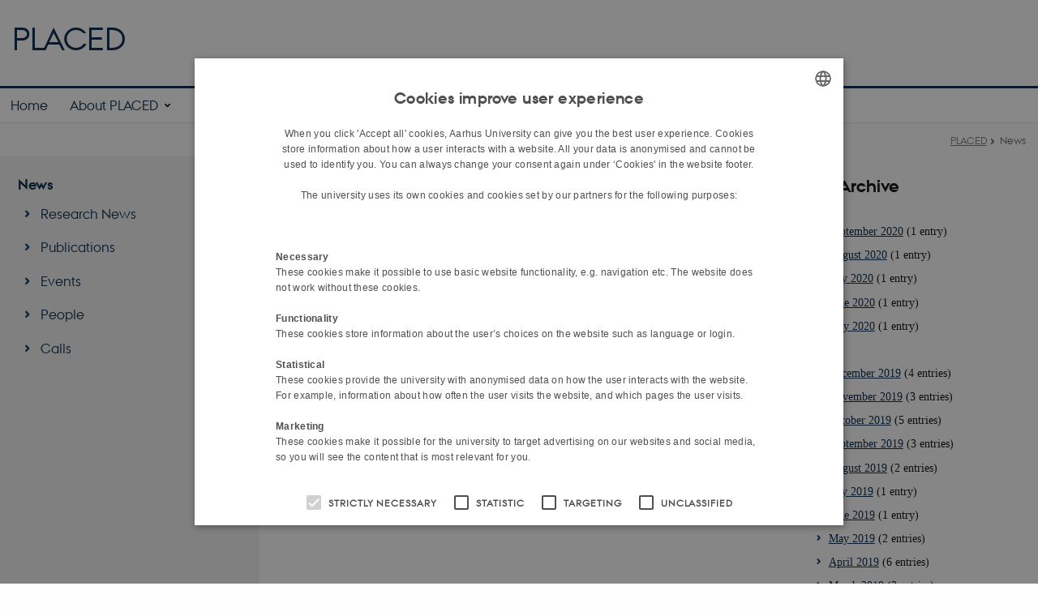

--- FILE ---
content_type: text/html; charset=utf-8
request_url: https://placedproject.eu/news/archive/2018/may
body_size: 6155
content:
<!DOCTYPE html>
<html xmlns="http://www.w3.org/1999/xhtml" xml:lang="en" lang="en" class="no-js">
<head>

<meta charset="utf-8">
<!-- 
	This website is powered by TYPO3 - inspiring people to share!
	TYPO3 is a free open source Content Management Framework initially created by Kasper Skaarhoj and licensed under GNU/GPL.
	TYPO3 is copyright 1998-2026 of Kasper Skaarhoj. Extensions are copyright of their respective owners.
	Information and contribution at https://typo3.org/
-->



<title>News</title>
<script>
  var cookieScriptVersion = "202209091240";
  var cookieScriptId = "421fab5c865df67645c9e47418341157";
</script>
<meta name="DC.Language" scheme="NISOZ39.50" content="en">
<meta name="DC.Title" content="News">
<meta http-equiv="Last-Modified" content="2025-11-24T11:51:55+01:00">
<meta name="DC.Date" scheme="ISO8601" content="2025-11-24T11:51:55+01:00">
<meta name="DC.Contributor" content="130810@au.dk">
<meta name="DC.Creator" content="130810@au.dk">
<meta name="DC.Publisher" content="Aarhus University">
<meta name="DC.Type" content="text/html">
<meta name="generator" content="TYPO3 CMS">
<meta http-equiv="content-language" content="en">
<meta name="author" content="130810@au.dk">
<meta name="twitter:card" content="summary">
<meta name="rating" content="GENERAL">


<link rel="stylesheet" href="/typo3temp/assets/css/4adea90c81bdd79ac4f5be3b55a7851c.css?1763985098" media="all">
<link rel="stylesheet" href="https://cdn.au.dk/2016/assets/css/app.css" media="all">
<link rel="stylesheet" href="https://cdn.au.dk/components/umd/all.css" media="all">
<link rel="stylesheet" href="/_assets/bba0af3e32dafabe31c0da8e169fa8c4/Css/fluid_styled_content.css?1769008603" media="all">
<link rel="stylesheet" href="/_assets/56b797f8bb08f87b2b0a4b7706a3f2d6/Css/Powermail/CssDemo.css?1769008600" media="all">
<link rel="stylesheet" href="/_assets/56b797f8bb08f87b2b0a4b7706a3f2d6/Css/powermail-overrides.css?1769008600" media="all">
<link rel="stylesheet" href="/_assets/d336a48cc75b0ce72905efb565ce5df1/Css/news-basic.css?1769008604" media="all">
<link rel="stylesheet" href="https://customer.cludo.com/css/511/2151/cludo-search.min.css" media="all">


<script src="https://cdn.jsdelivr.net/npm/react@16.13.1/umd/react.production.min.js"></script>
<script src="https://cdn.jsdelivr.net/npm/react-dom@16.13.1/umd/react-dom.production.min.js"></script>
<script src="https://cdn.jsdelivr.net/npm/axios@0.19.2/dist/axios.min.js"></script>
<script src="https://cdn.jsdelivr.net/npm/dom4@2.1.5/build/dom4.js"></script>
<script src="https://cdn.jsdelivr.net/npm/es6-shim@0.35.5/es6-shim.min.js"></script>
<script src="https://cdn.au.dk/2016/assets/js/vendor.js"></script>
<script src="https://cdn.au.dk/2016/assets/js/app.js"></script>
<script src="https://cdn.jsdelivr.net/npm/@aarhus-university/au-designsystem-delphinus@latest/public/projects/typo3/js/app.js"></script>
<script src="/_assets/d336a48cc75b0ce72905efb565ce5df1/JavaScript/Infobox.js?1769008604"></script>


<base href="//placedproject.eu/"><link href="https://pbs.twimg.com/profile_images/965694958232629249/MX0X7NfR_400x400.jpg" rel="shortcut icon" /><meta content="AU normal contrast" http-equiv="Default-Style" /><meta http-equiv="X-UA-Compatible" content="IE=Edge,chrome=1" /><meta name="viewport" content="width=device-width, initial-scale=1.0"><meta name="si_pid" content="8447" />
<script>
    var topWarning = false;
    var topWarningTextDa = '<style type="text/css">@media (max-width: 640px) {.ie-warning a {font-size:0.8em;} .ie-warning h3 {line-height: 1;} } .ie-warning h3 {text-align:center;} .ie-warning a {padding: 0;} .ie-warning a:hover {text-decoration:underline;}</style><h3><a href="https://medarbejdere.au.dk/corona/">Coronavirus: Information til studerende og medarbejdere</a></h3>';
    var topWarningTextEn = '<style type="text/css">@media (max-width: 640px) {.ie-warning a {font-size:0.8em;} .ie-warning h3 {line-height: 1;} } .ie-warning h3 {text-align:center;} .ie-warning a:hover {text-decoration:underline;}</style><h3><a href="https://medarbejdere.au.dk/en/corona/">Coronavirus: Information for students and staff</a></h3>';
    var primaryDanish = false;
</script>
<script>
    var cludoDanishPath = '/da/soegning';
    var cludoEnglishPath = '/site-search';
</script>
<link rel="image_src" href="//www.au.dk/fileadmin/res/facebookapps/au_standard_logo.jpg" />
<!-- Pingdom hash not set -->
<link rel="schema.dc" href="http://purl.org/dc/elements/1.1/" /><link rel="stylesheet" type="text/css" href="https://cdn.jsdelivr.net/npm/@aarhus-university/au-designsystem-delphinus@latest/public/projects/typo3/style.css" media="all">
<link rel="canonical" href="https://placedproject.eu/news/archive/2018/may"/>

<!-- This site is optimized with the Yoast SEO for TYPO3 plugin - https://yoast.com/typo3-extensions-seo/ -->
<script type="application/ld+json">[{"@context":"https:\/\/www.schema.org","@type":"BreadcrumbList","itemListElement":[{"@type":"ListItem","position":1,"item":{"@id":"https:\/\/auinstallation33.cs.au.dk\/","name":"TYPO3"}},{"@type":"ListItem","position":2,"item":{"@id":"https:\/\/placedproject.eu\/","name":"PLACED"}},{"@type":"ListItem","position":3,"item":{"@id":"https:\/\/placedproject.eu\/news","name":"News"}}]}]</script>
</head>
<body class="department layout14 level1">


    







        
    




    

<header>
    <div class="row section-header">
        <div class="large-12 medium-12 small-12 columns logo">
            <a class="main-logo" href="//www.international.au.dk/" itemprop="url">
                <object data="https://cdn.au.dk/2016/assets/img/logos.svg#au-en" type="image/svg+xml" alt="Aarhus University logo" aria-labelledby="section-header-logo">
                    <p id="section-header-logo">Aarhus University logo</p>
                </object>
            </a>
            <div class="hide-for-small-only find">
                <a class="button find-button float-right" type="button" data-toggle="find-dropdown">Find</a>
                <div class="dropdown-pane bottom " id="find-dropdown" data-dropdown data-hover="false"
                    data-hover-pane="false" data-close-on-click="true">
                    <div id="find-container" class="find-container"></div>
                </div>
            </div>
            <div class="search">
                
<div class="au_searchbox" id="cludo-search-form" role="search">
    <form class="au_searchform">
        <fieldset>
            <input class="au_searchquery" type="search" value="" name="searchrequest" id="cludo-search-form-input" aria-autocomplete="list"
                   aria-haspopup="true" aria-label="Type search criteria" title="Type search criteria" />
            <input class="au_searchbox_button" type="submit" title="Search" value="Search" />
        </fieldset>
    </form>
</div>

            </div>
            <div class="language-selector">
                

    
        
    
        
    
        
    
        
    
        
    
        
    
        
    


            </div>
            <nav class="utility-links"></nav>
        </div>
    </div>
    
    <div class="row section-title">
        <div class=" large-10 medium-10 columns">
            <h1>
                <a href="">PLACED</a>
            </h1>
        </div>
        <div class="large-2 medium-2 small-2 columns seal text-right">
            
        </div>
    </div>
    <div class="row header-menu">
        <div class="columns medium-12 large-12 small-12 small-order-2">
            <div class="title-bar align-right" data-responsive-toggle="menu" data-hide-for="medium">
                <div class="mobile-nav">
                    <button class="menu-icon" data-toggle></button>
                </div>
            </div>
            <nav class="top-bar" id="menu"><div class="top-bar-left"><ul class="vertical medium-horizontal menu resetlist" data-responsive-menu="accordion medium-dropdown" data-hover-delay="300" data-closing-time="60" data-options="autoclose:false; closeOnClick:true; forceFollow:true;" ><li><a href="/" target="_top">Home</a></li><li class="has-submenu"><a href="/about-placed" target="_top">About PLACED</a><ul  class="vertical menu"><li><a href="/about-placed/partners" target="_top">Partners</a></li><li><a href="/about-placed/funding" target="_top">Funding</a></li></ul></li><li class="has-submenu active"><a href="/news" target="_top">News</a><ul  class="vertical menu"><li><a href="/news/research-news" target="_top">Research News</a></li><li><a href="/news/publications" target="_top">Publications</a></li><li><a href="/news/events" target="_top">Events</a></li><li><a href="/news/people" target="_top">People</a></li><li><a href="/news/calls" target="_top">Calls</a></li></ul></li><li><a href="/news/publications" target="_top">Publications</a></li><li><a href="/inspiration" target="_top">Inspiration</a></li><li><a href="/contact" target="_top">Contact</a></li></ul></div></nav>
        </div>
    </div>
    <div id="fade"></div>
</header>





    <div class="row breadcrumb align-right hide-for-small-only">
        <div class="columns medium-12">
            &#160;<a href="/">PLACED</a><span class="icon-bullet_rounded">&#160;</span><strong>News</strong></div>
        </div>
    </div>
    <div class="row">
        <nav class="small-12 large-3 medium-4 columns medium-only-portrait-4 pagenav left-menu align-top">
            <h3 class="menu-title"><a href="/news">News</a></h3><ul id="au_section_nav_inner_list"><li><a href="/news/research-news">Research News</a></li><li><a href="/news/publications">Publications</a></li><li><a href="/news/events">Events</a></li><li><a href="/news/people">People</a></li><li><a href="/news/calls">Calls</a></li></ul>
        </nav>
        <div class="small-12 large-9 medium-8 columns medium-only-portrait-8 content main" id="au_content">
            <div class="row">
                <div class="large-8 medium-8 medium-only-portrait-12 small-12 columns">
                    <h1 class="pagetitle">News</h1>
                    

        

        <div id="c40804" class="csc-default csc-frame frame frame-default frame-type-news_newsliststicky frame-layout-0 ">
            
            
                



            
            
                

    



            
            

    
    



<div class="news">
	
	
	<!--TYPO3SEARCH_end-->
	
			


        
        
        
                <div class="news-list-view" id="news-container-40804">
                    
                        
                    
                    
                            
                                
  <div class="news-item">
	<a title="EXPLORE : Co-creating workshops at BML" href="/news/nyhed/artikel/explore-co-creating-workshops-at-bml">
		

		


		
		<div class="news-item__header">
			<h3>
				<span itemprop="headline">EXPLORE : Co-creating workshops at BML</span>
			</h3>
		</div>


			
		
				
				
			

		
			
					
						
							<img srcset="https://placedproject.eu/fileadmin/_processed_/f/2/csm_workshop_bml_placed_56a5d1e31f.png 1.5x" class="news-item__image" src="https://placedproject.eu/fileadmin/_processed_/f/2/csm_workshop_bml_placed_048e07969b.png" width="103" height="123" alt="" />
						
						
						
					
				
		


		
		<div class="news-item__content">

			
			<div class="news-item__teaser-date">
				
				

				
				<span class="news-item__date">
					<time itemprop="datePublished" datetime="2018-05-25">
						25  May 2018
					</time> - <span class="news-item__category">Research news</span>
				</span>

				
				
					
					<div class="news-item__teaser">
						
							
									<div itemprop="description"><p>The PLACED project is working to accompany  the transformation of libraries in the digital age, and&nbsp; researching on new co-design methods to apply in…</p>
									</div>
								
						
					</div>
				
			</div>
		</div>


	</a>
</div>


                            
                                
  <div class="news-item">
	<a title="2018 June 7 : ABF Congress, La Rochelle, France" href="/news/nyhed/artikel/2018-june-7-abf-congress-la-rochelle-france">
		

		


		
		<div class="news-item__header">
			<h3>
				<span itemprop="headline">2018 June 7 : ABF Congress, La Rochelle, France</span>
			</h3>
		</div>


			
		
				
				
			

		
			
					
						
							<img srcset="https://placedproject.eu/fileadmin/_processed_/8/d/csm_congres-abf-2018_612bcc7f61.png 1.5x" class="news-item__image" src="https://placedproject.eu/fileadmin/_processed_/8/d/csm_congres-abf-2018_925f482076.png" width="103" height="123" alt="" />
						
						
						
					
				
		


		
		<div class="news-item__content">

			
			<div class="news-item__teaser-date">
				
				

				
				<span class="news-item__date">
					<time itemprop="datePublished" datetime="2018-05-07">
						07  May 2018
					</time> - <span class="news-item__category">Events</span>
				</span>

				
				
					
					<div class="news-item__teaser">
						
							
									<div itemprop="description"><p>We are pleased to announce that a PLACED proposal has been accepted by the organizing committee of the <strong>Congress of the French Librarians' Association </strong>…</p>
									</div>
								
						
					</div>
				
			</div>
		</div>


	</a>
</div>


                            
                        
                    
                        <div>
                            
                                
                                    




                                
                            
                            
                        </div>
                    
                </div>
            
    


		

	<!--TYPO3SEARCH_begin-->

</div>



            
                



            
            
                



            
        </div>

    



        

        <div id="c22873" class="csc-default csc-frame frame frame-default frame-type-html frame-layout-0 ">
            
            
                



            
            
            

    <style type="text/css">@import url("/fileadmin/Placed/placed.css")</style>


            
                



            
            
                



            
        </div>

    


                </div>
                <div class="large-4 medium-4 medium-only-portrait-12 small-12 columns related">
                    <div class="au_misc_related_content">

        

        <div id="c40810" class="csc-default csc-frame frame frame-default frame-type-news_newsdatemenu frame-layout-0 ">
            
            
                



            
            
                

    
        <div class="csc-header">
            

    
            <h1 class="csc-firstHeader ">
                News Archive
            </h1>
        



            



            



        </div>
    



            
            

    
    



<div class="news">
	
	<div class="news-menu-view">
		<ul>
			
				<li>
					2020
					<ul>
						
							
									<li class="item">
								
								<a href="/news/archive/2020/september">September 2020</a>
								(1 entry)
							</li>
						
							
									<li class="item">
								
								<a href="/news/archive/2020/august">August 2020</a>
								(1 entry)
							</li>
						
							
									<li class="item">
								
								<a href="/news/archive/2020/july">July 2020</a>
								(1 entry)
							</li>
						
							
									<li class="item">
								
								<a href="/news/archive/2020/june">June 2020</a>
								(1 entry)
							</li>
						
							
									<li class="item">
								
								<a href="/news/archive/2020/may">May 2020</a>
								(1 entry)
							</li>
						
					</ul>
				</li>
			
				<li>
					2019
					<ul>
						
							
									<li class="item">
								
								<a href="/news/archive/2019/december">December 2019</a>
								(4 entries)
							</li>
						
							
									<li class="item">
								
								<a href="/news/archive/2019/november">November 2019</a>
								(3 entries)
							</li>
						
							
									<li class="item">
								
								<a href="/news/archive/2019/october">October 2019</a>
								(5 entries)
							</li>
						
							
									<li class="item">
								
								<a href="/news/archive/2019/september">September 2019</a>
								(3 entries)
							</li>
						
							
									<li class="item">
								
								<a href="/news/archive/2019/august">August 2019</a>
								(2 entries)
							</li>
						
							
									<li class="item">
								
								<a href="/news/archive/2019/july">July 2019</a>
								(1 entry)
							</li>
						
							
									<li class="item">
								
								<a href="/news/archive/2019/june">June 2019</a>
								(1 entry)
							</li>
						
							
									<li class="item">
								
								<a href="/news/archive/2019/may">May 2019</a>
								(2 entries)
							</li>
						
							
									<li class="item">
								
								<a href="/news/archive/2019/april">April 2019</a>
								(6 entries)
							</li>
						
							
									<li class="item">
								
								<a href="/news/archive/2019/march">March 2019</a>
								(2 entries)
							</li>
						
							
									<li class="item">
								
								<a href="/news/archive/2019/february">February 2019</a>
								(4 entries)
							</li>
						
					</ul>
				</li>
			
				<li>
					2018
					<ul>
						
							
									<li class="item">
								
								<a href="/news/archive/2018/december">December 2018</a>
								(9 entries)
							</li>
						
							
									<li class="item">
								
								<a href="/news/archive/2018/june">June 2018</a>
								(3 entries)
							</li>
						
							
									<li class="item itemactive">
								
								<a href="/news/archive/2018/may">May 2018</a>
								(2 entries)
							</li>
						
							
									<li class="item">
								
								<a href="/news/archive/2018/april">April 2018</a>
								(1 entry)
							</li>
						
							
									<li class="item">
								
								<a href="/news/archive/2018/march">March 2018</a>
								(1 entry)
							</li>
						
							
									<li class="item">
								
								<a href="/news/archive/2018/february">February 2018</a>
								(2 entries)
							</li>
						
							
									<li class="item">
								
								<a href="/news/archive/2018/january">January 2018</a>
								(3 entries)
							</li>
						
					</ul>
				</li>
			
				<li>
					2017
					<ul>
						
							
									<li class="item">
								
								<a href="/news/archive/2017/november">November 2017</a>
								(2 entries)
							</li>
						
							
									<li class="item">
								
								<a href="/news/archive/2017/october">October 2017</a>
								(1 entry)
							</li>
						
							
									<li class="item">
								
								<a href="/news/archive/2017/june">June 2017</a>
								(4 entries)
							</li>
						
							
									<li class="item">
								
								<a href="/news/archive/2017/march">March 2017</a>
								(1 entry)
							</li>
						
							
									<li class="item">
								
								<a href="/news/archive/2017/january">January 2017</a>
								(1 entry)
							</li>
						
					</ul>
				</li>
			
		</ul>
	</div>

</div>



            
                



            
            
                



            
        </div>

    

</div>
                </div>
                <div class="column medium-12 small-12">
                    <div class="au_contentauthor">
                        
<div class="au_contentauthor-revised">
    Revised
    24.11.2025
</div>

    -
    <div class="tx-lfcontactauthor-pi1">
        <a href="mailto:dalsgaard@cavi.au.dk?subject=t3Pageid:8447_t3PageUrl:http://placedproject.eu/news/archive/2018/may" >Peter Dalsgaard</a>
    </div>




                    </div>
                </div>
            </div>
        </div>
    </div>
    <footer>
        
<div id="c37388" class="csc-default">
    <div class="four row row--4">
        <div class="large-3 medium-6 small-12 column row__item">
            
        </div>
        <div class="large-3 medium-6 small-12 column row__item">
            
        </div>
        <div class="large-3 medium-6 small-12 column row__item">
            
                

        

        <div id="c37387" class="csc-default csc-frame frame frame-default frame-type-html frame-layout-0 ">
            
            
                



            
            
            

    <p class="muted">     
<a href="https://international.au.dk/about/profile/thisweb/copyright/" target="_self">©</a> &mdash;
  <a href="https://international.au.dk/about/profile/cookies-policy/" target="_self">Cookies at au.dk</a><br>
  <a href="https://international.au.dk/about/profile/privacy-policy/" target="_self">Privacy Policy</a> <br>
  <a href="https://www.was.digst.dk/au-dk" target="_self">Accessibility Statement</a>
</p>




            
                



            
            
                



            
        </div>

    


            
        </div>
        <div class="large-3 medium-6 small-12 column last row__item">
            
                

        

        <div id="c24820" class="csc-default csc-frame frame frame-default frame-type-html frame-layout-0 ">
            
            
                



            
            
            

     <p align="right" style="padding-right:2%" ><a href="https://placedproject.eu/legal-notice"> Legal Notice</a> - <a href="https://placedproject.eu/contact">Contact</a>          </p>


            
                



            
            
                



            
        </div>

    


            
        </div>
    </div>
</div>


        
        
        <div class="page-id row">8447&nbsp;/ i33</div>
    </footer>

<script src="https://cdn.au.dk/apps/react/findwidget/latest/app.js"></script>
<script src="/_assets/948410ace0dfa9ad00627133d9ca8a23/JavaScript/Powermail/Form.min.js?1760518844" defer="defer"></script>
<script src="/_assets/56b797f8bb08f87b2b0a4b7706a3f2d6/JavaScript/Powermail/Tabs.min.js?1769008600"></script>
<script>
/*<![CDATA[*/
/*TS_inlineFooter*/

var alertCookies = false;


/*]]>*/
</script>

</body>
</html>

--- FILE ---
content_type: text/css; charset=utf-8
request_url: https://placedproject.eu/fileadmin/Placed/placed.css
body_size: -203
content:
div.row.section-header {
    display: none;
}

/*
div.row.section-title {
  
background-color: red;
  
  }
*/
